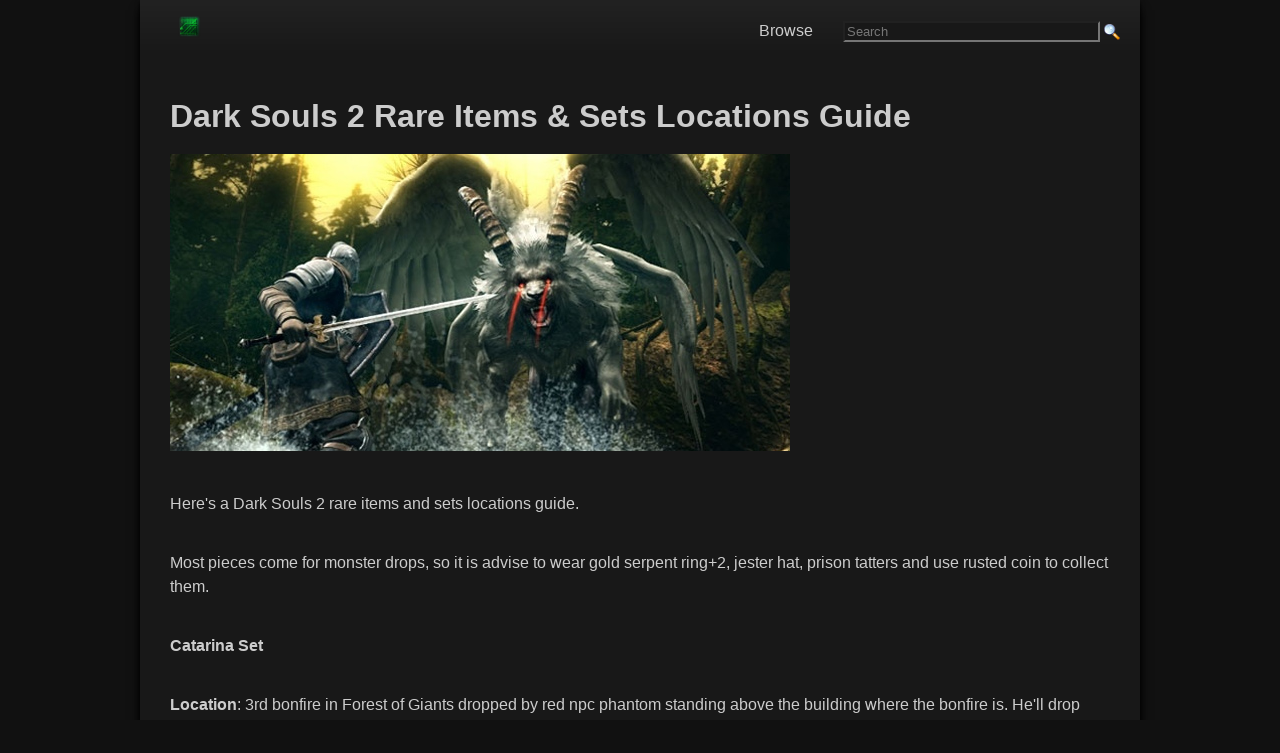

--- FILE ---
content_type: text/html; charset=UTF-8
request_url: https://www.gamingreality.com/2014/01/dark-souls-2-rare-items-sets-locations.html
body_size: 15127
content:
<!DOCTYPE html>
<html dir='ltr' xmlns='http://www.w3.org/1999/xhtml' xmlns:b='http://www.google.com/2005/gml/b' xmlns:data='http://www.google.com/2005/gml/data' xmlns:datxboxa='https://www.google.com/2005/gml/data' xmlns:expr='http://www.google.com/2005/gml/expr'>
<head>
<link href='https://www.blogger.com/static/v1/widgets/2944754296-widget_css_bundle.css' rel='stylesheet' type='text/css'/>
<link href='https://blogger.googleusercontent.com/img/b/R29vZ2xl/AVvXsEjzCdXr2SzoHfBfn8P3U1Lk-ovibLUIkWNUq1as0tEHpuALzBhNqL_TdCTh85DTNDyt8yF2YQpGjrqjWGtvaGDBjeCF1y3vCD0d5dD3qlM3w5ZdrSXFGso3v_LyM5buO1lEdcqUy3VGWyQ/s0/favnew7.ico' rel='icon' type='image/x-icon'/>
<meta content='blogger' name='generator'/>
<link href='https://www.gamingreality.com/feeds/posts/default' rel='alternate' title='video games Atom' type='application/atom+xml'/>
<link href='https://www.gamingreality.com/feeds/posts/default?alt=rss' rel='alternate' title='video games - RSS' type='application/rss+xml'/>
<link href='https://www.blogger.com/feeds/2124868517484422583/posts/default' rel='service.post' title='video games - Atom' type='application/atom+xml'/>
<!--[if IE]><script type="text/javascript" src="https://www.blogger.com/static/v1/jsbin/2591933621-ieretrofit.js"></script> <![endif]-->
<meta content='http://www.gamingreality.com/2014/01/dark-souls-2-rare-items-sets-locations.html' name='og:url:domain'/>
<!--[if IE]> <script> (function() { var html5 = ("abbr,article,aside,audio,canvas,datalist,details," + "figure,footer,header,hgroup,mark,menu,meter,nav,output," + "progress,section,time,video").split(','); for (var i = 0; i < html5.length; i++) { document.createElement(html5[i]); } try { document.execCommand('BackgroundImageCache', false, true); } catch(e) {} })(); </script> <![endif]-->
<meta content='english' name='language'/>
<meta content='width=device-width, initial-scale=1' name='viewport'/>
<meta content='telephone=no' name='format-detection'/>
<title>Dark Souls 2 Rare Items & Sets Locations Guide - Video Games, Walkthroughs, Guides, News, Tips, Cheats</title>
<!-- Google +1 Button Code -->
<script src="https://apis.google.com/js/platform.js" async defer></script>

<!-- jquery -->
<script src="https://code.jquery.com/jquery-latest.min.js" async defer></script>

<!-- ads -->
<script async='async' data-ad-client='ca-pub-6327447448610217' src='https://pagead2.googlesyndication.com/pagead/js/adsbygoogle.js'></script>
<!-- old css removed -->  <style type="text/css"><!-- /*
<style id='page-skin-1' type='text/css'><!--
/*
----- GamingReality Responsive Theme by George K ----- Original theme by Lawny -----
/* Variable definitions
====================
*/
.showpageArea a {
text-decoration: underline;
}
input[type=text] {
background-color: #181818;
color: #CCC;
}
input[type=image] {
margin-bottom: -4px;
}
hr {
border-color: #444;
}
.showpageNum a {
text-decoration: none;
border: 1px solid #cccccc;
margin: 0 3px;
padding: 3px;
}
.showpageNum a:hover {
border: 1px solid #cccccc;
background-color: #cccccc;
}
.showpagePoint {
color: #333;
text-decoration: none;
border: 1px solid #cccccc;
background: #cccccc;
margin: 0 3px;
padding: 3px;
}
.showpageOf {
text-decoration: none;
padding: 3px;
margin: 0 3px 0 0;
}
.showpage a {
text-decoration: none;
border: 1px solid #cccccc;
padding: 3px;
}
.showpage a:hover {
text-decoration: none;
}
.showpageNum a:link, .showpage a:link {
text-decoration: none;
}
/* Adjust pre size for mobile devices */
@media screen and (max-width: 1000px) {
pre {
font-family: monospace, monospace;
font-size: 0.34em;
}
}
/* Style Add this social sharing buttons below post */
.addthis_toolbox {
clear: both;
min-width: 240px;
min-height: 22px;
padding-top: 8px;
padding-bottom: 5px;
padding-left: 8px;
border: 1px solid rgb(204, 204, 204);
background: url("https://blogger.googleusercontent.com/img/b/R29vZ2xl/AVvXsEiPvFfEOahVCHv3wAB-smU15biAW_LWz9aA1_6JQ7AkxpBDuxqU356QLS1Wz9lf7z3Bum-MqPWMpRNtTZZk0YywpNCNPGXokyJKqfz5wibnA4Mls4owCZuf0v0GNTtJKyH55KWHS86C609I/s1600/addthis-bg.png") repeat-x scroll left bottom white;
z-index: 100;
border-radius: 3px;
font-size: 0.1px;
}
.addthis_button_facebook_like {
width: 85px !important;
}
.addthis_button_tweet {
width: 95px !important;
}
.addthis_button_google_plusone {
width: 72px !important;
}
.addthis_button_pinterest_pinit {
width: 100px !important;
}
/* Mobile sharing button */
#at4m-dock a:link, .at4m-dock a:visited {
display: block;
border: none;
margin: 0;
padding-top: 0px;
padding-bottom: 15px;
height: 20px;
line-height: 20px;
text-align: center;
text-decoration: none;
text-shadow: none;
font-weight: bold;
color: #555;
cursor: pointer;
float: left;
font-size: 1em;
}
.at4m-dock-toggle {
height: 35px !important;
line-height: 35px !important;
}
.at4m-dock-toggle a {
height: 35px !important;
line-height: 35px !important;
}
* Control Ads */
/* Leaderboard  */
#leaderboard {
width: 100%;
padding-top: 15px;
margin-top: 15px;
}
/* Style Images */
img {
min-width: none !important;
max-width: 100%;
height: auto;
}
}
/* ////////// Style images MOBILE ////////// */
@media screen and (max-width: 1000px) {
img {
max-width: 100%;
height: auto;
}
}
/* Main Background & Font Size */
#navbar, .quickedit {
display: none;
}
body, .body-fauxcolumn-outer {
background-color: #111;
margin: 0;
font: 16px Arial, Georgia, Helvetica, Verdana, sans-serif;
font-weight: 400;
}
/* ////////// Main Content Font ////////// */
#outer-wrapper {
margin: 0 auto;
padding: 0;
text-align: left;
font-size: 1em;
color: #ccc;
}
/* ////////// Main Content Font mobile ////////// */
@media screen and (max-width: 1000px) {
#outer-wrapper {
margin: 0 auto;
padding: 0;
text-align: left;
font-size: 1em;
color: #ccc;
}
}
/* //////// Responsive Content Table Code //////// */
#responsive-table p {
margin: 5px;
}
#responsive-table a:link {
color: #ccc;
border: 0;
}
#responsive-table a:visited {
color: #ccc;
border: 0;
}
#responsive-table a:hover {
border: 0;
}
/* Main line Height */
#main-wrapper, #r-sidebar, #l-sidebar {
color: #CCC;
word-wrap: break-word;
overflow: hidden;
line-height: 1.5;
}
/* ////////// Main line height mobile ////////// */
@media screen and (max-width: 1000px) {
#main-wrapper, #r-sidebar, #l-sidebar {
color: #CCC;
word-wrap: break-word;
overflow: hidden;
line-height: 1.5;
}
}
#status-msg-wrap {
width: 250px;
text-align: left;
}
/* Links */
a:link {
font-size: 1em;
color: #108746;
text-decoration: none;
font-weight: normal;
bottom: 1px;
border-width: 0 0 1px;
border-style: solid;
}
a:visited {
color: #108746;
text-decoration: none;
font-weight: normal;
}
a:hover {
color: #24bc01;
text-decoration: none;
font-weight: normal;
border: 0px;
}
h1 {
font-size: 2.0em;
font: Arial, sans-serif;
color: #CCC;
}
h2 {
font-size: 1.5em;
color: #108746;
}
/* //// STYLE SUB HEADER TITLES //// */
h3 {
font-size: 1.2em;
color: #108746;
text-transform: uppercase;
}
/* ///// STYLE FRONT PAGE AND PAGE TITLES ///// */
h2 a:link {
color: #108746;
font-size: 1.1em;
line-height: 1.1em;
font-weight: bold;
}
h2 a:visited {
color: #108746;
}
h2 a:hover {
color: #108746;
text-decoration: none;
}
/* Style top search */
#search-box {
float: right;
padding-top: 14px;
}
/* ////////// SEARCH BOX MOBILE hidden until fixed both box and results page mobile ////////// */
@media screen and (max-width: 1000px) {
#search-box {
float: right;
padding-bottom: 5px;
display: none;
}
}
/* ////////// Main Title Font MOBILE ////////// */
@media screen and (max-width: 1000px) {
h1 {
font-size: 1.8em;
}
h2 {
font-size: 0.95em;
}
}
/* ///// SUB HEADER FONT SIZE MOBILE ///// */
@media screen and (max-width: 1000px) {
h2 {
font-size: 1.25em;
}
}
/* Main background and HTML css */
html {
height: 100%;
}
@media screen and (max-width: 1000px) {
html {
-webkit-text-size-adjust: 100%;
}
}
/* Main Content Wrapper - After Right menu Background */
#content-wrapper {
padding: 0;
width: 1000px;
max-width: 95%;
margin: 0 auto;
background: #181818;
overflow: hidden;
box-shadow: 0 2px 4px rgba(0,1,1,1.4), 0 10px 10px rgba(0,1,1,1.4);
}
/* ////////// CONTENT WRAPPER MOBILE + main content padding  ////////// */
@media screen and (max-width: 1000px) {
#content-wrapper {
padding: 0;
width: 100%;
min-width: 240px;
margin: 0 auto;
padding-left: 5px;
padding-right: 10px;
}
}
/* Inner Content Wrapper (Main content padding) */
#content-inner {
width: 95%;
height: 100%;
margin: 0 auto;
background: #181818;
padding-left: 10px;
}
/* ////////// INNER CONTENT WRAPPER MOBILE ////////// */
@media screen and (max-width: 1000px) {
#content-inner {
width: 95%;
height: 100%;
margin: 0 auto;
}
}
/* Wrapper Sidebar Currently Off */
#wrapper-sidebar {
position: relative;
width: 29%;
height: 100%;
float: right;
padding-left: 10px;
padding-bottom: 10px;
}
/* ////////// WRAPPER SIDEBAR MOBILE ////////// */
@media screen and (max-width: 1000px) {
#wrapper-sidebar {
position: relative;
width: 30%;
height: 560px;
float: right;
padding-left: 10px;
padding-bottom: 10px;
}
}
/* Main Wrapper */
#main-wrapper {
display: inline;
width: 100%;
background: #181818;
background-image: url('');
}
/* ////////// COMMENTSMOBILE ////////// */
@media screen and (max-width: 1000px) {
#commentsdiv {
font-size: 1.30em;
}
}
/* Custom Category Pages Status Message */
#main .status-msg-wrap {
width: 100%;
margin-bottom: 30px;
}
#main .status-msg-body {
font-size: 90%;
text-align: left;
width: auto;
}
#main .status-msg-border {
border: 0px;
opacity: 0;
}
/* Fix Header text overlapping */
#main-wrapper h1 {
line-height: 100%;
}
#main-wrapper h2 {
line-height: 100%;
}
/*
font:x-small arial;
font-size/* */
:
/**/
small;
font-size:
/**/
small;
*/ text-align:center;
}
/* Small text size */
small {
font-size: 0.8em;
font-weight: normal;
}
/* Around the web */
#aroundtheweb a {
color: #004881;
font-size: 0.95em;
font-weight: normal;
text-decoration: none;
}
/* Label Div */
#labeldiv {
line-height: 0px;
margin: 0px;
padding: 5px;
}
#labeldiv a {
font-weight: normal;
}
/* ////////// LABEL DIV MOBILE ////////// */
@media screen and (max-width: 1000px) {
#labeldiv {
line-height: 0px;
margin: 0px;
margin-top: 15px;
}
#labeldiv img {
min-width: 1% !important;
min-height: 1% !important;
}
#labeldiv a {
font-weight: normal;
font-size: 0.70em;
}
}
/* ////////// EDIT DIV MOBILE ////////// */
@media screen and (max-width: 1000px) {
#editdiv img {
min-width: 1% !important;
min-height: 1% !important;
}
}
#bottomdiv {
margin: 5px;
padding: 5px;
}
#bottomdiv a {
font-weight: normal;
}
a img {
border-width: 0;
}
/* /////////// Lists /////////// */
ul {
list-style-type: square;
list-style-image: url(https://blogger.googleusercontent.com/img/b/R29vZ2xl/AVvXsEg21meo3B8CwdjuklXCvbcHR1xZSAY1ucPhoGCHycWPK6PZCXmLBkBp0FbTnbuSGW0RUbpvx0UWiPP7kwLJfzDXr_kIqUTE3n0pAxPcqEbHlUBHDmboXQaq4jZIH-YFlp1FcEQ0-E54jsk/s0/list-icon.png);
}
ol {
list-style-type: decimal;
}
ul, ol {
margin-left: 0.5em;
padding-left: 0.5em;
margin-bottom: 0.5em;
margin-top: 0.5em;
}
li {
margin-bottom: 25px;
margin-top: 15px;
}
/* Right Menu Links
#rightmenudiv li a {
font-size: 0.90em;
font-weight: normal;
}
/* Paragraphs & Steps */
p {
margin-top: 10px;
margin-bottom: 35px;
}
#h-right {
float: right;
width: 450px;
margin: 0;
padding: 0;
}
#feedlnks {
font-size: 0.90em;
text-align: right;
padding: 0 0 3px;
}
/* Banner width here */
#banner * {
padding: 0;
margin: 0;
}
#banner {
padding: 0;
margin: 0px 0;
width: 390px;
height: 60px;
overflow: hidden;
}
#header {
width: 300px;
float: left;
margin: 0;
text-align: left;
color: #000;
overflow: hidden;
}
#header h1 {
margin: 5px 5px 0 0;
padding: 10px 20px 0 0;
line-height: 1em;
text-transform: capitalize;
font: normal normal 100%;
font-size: 1.2em;
}
#header-wrapper a {
color: #000;
text-decoration: none;
}
#header-wrapper a:hover {
color: #000;
}
#header .description {
text-transform: capitalize;
letter-spacing: .2em;
line-height: 1.1em;
font: normal normal 85%;
color: #000000;
}
/* ////////// Guides Menu MOBILE ////////// */
@media screen and (max-width: 1000px) {
#guides-text {
line-height: 5x;
margin: 0px;
margin-top: 15px;
}
#guides-text img {
min-width: 1% !important;
min-height: 1% !important;
}
#guides-text a {
font-weight: normal;
font-size: 0.70em;
}
}
/* Content Menu Lists DESKTOP */
#content-list ul {
max-width: 620px;
margin-top: 3px;
margin-bottom: 3px;
padding: 0;
list-style-position: inside;
}
#content-list li {
display: block;
border-bottom: 1px solid #181818;
margin: 0;
padding: 0;
}
#content-list a {
border: 0;
}
#content-list a:hover {
border: 0;
}
#content-list a:visited {
border: 0;
}
/* ////////// CONTENT Menu Mobile Links */
@media screen and (max-width: 1000px) {
#content-list li {
display: block;
border-bottom: 1px solid #181818;
margin: 0;
padding: 0;
}
}
#content-list li a {
display: block;
color: #ccc;
padding-top: 15px;
padding-bottom: 15px;
padding-left: 10px;
text-decoration: none;
font-weight: none background: #222;
/* For browsers that do not support gradients */
background: -webkit-linear-gradient(#222, #181818);
/* For Safari 5.1 to 6.0 */
background: -o-linear-gradient(#222, #181818);
/* For Opera 11.1 to 12.0 */
background: -moz-linear-gradient(#222, #181818);
/* For Firefox 3.6 to 15 */
background: linear-gradient(#222, #181818);
/* Standard syntax (must be last) */
}
#content-list li a:hover {
color: #CCC;
text-decoration: none;
background: #333;
/* For browsers that do not support gradients */
background: -webkit-linear-gradient(#333, #181818);
/* For Safari 5.1 to 6.0 */
background: -o-linear-gradient(#333, #181818);
/* For Opera 11.1 to 12.0 */
background: -moz-linear-gradient(#333;, #181818);
/* For Firefox 3.6 to 15 */
background: linear-gradient(#333, #181818);
/* Standard syntax (must be last) */
}
/* Sidebar Menu List */
#menu ul {
margin-top: 3px;
margin-bottom: 3px;
padding: 0;
list-style-type: none;
}
#menu li {
display: inline display:block;
margin-bottom: 0px;
margin-top: 0px;
margin-right: 15px;
border-bottom: 1px dotted #d2d1d1;
}
#menu li a {
color: #007dda;
text-decoration: none;
display: block;
padding: 10px 10px 10px 10px;
font-size: 0.90em;
font-weight: normal;
-webkit-text-size-adjust: 120%;
}
#menu li a:hover {
text-decoration: none;
background-color: #EDEDEF;
background: url("https://blogger.googleusercontent.com/img/b/R29vZ2xl/AVvXsEhbUTQFxt7bliQeqBEKmR_ZTearwFGZ-Kvg9xHlxcO2nz4Tu9KfSIFRyu8yHfd5bjYZh20ZcabovvQPZaz20kX4mxwRrEXsGe5RNhNJb5iUq5aU1oGj_nBM9zVLlyEQOf3CqCEUAoQespos/s1600/navbg.jpg");
}
.feed-icons {
padding: 13px 0 0 0;
margin: 0 1px -2px 0;
display: inline;
}
#srchfrm {
padding: 0px 0;
}
#btn {
background: #333;
color: #fff;
border: 1px solid #666;
font-size: 0.95em;
font-weight: bold;
}
#txtbx {
border: 1px solid #666;
font-size: 0.95em;
height: 25;
width: 170px;
}
/* Footer */
.bottom-footer a {
border: 0;
}
#foot {
font-size: 0.85em;
}
#foot a {
color: #1a1a1a;
text-decoration: none;
font-size: 0.85em;
font-weight: normal;
}
#foot-wrap {
color: #1a1a1a;
font-size: 11px width:100%x;
margin: 0 auto;
margin-top: 0px;
padding-bottom: 3px;
}
/* Sidebar Titles */
h3 {
display: block;
font-size: 1.15em;
-webkit-margin-before: 1em;
-webkit-margin-after: 1em;
-webkit-margin-start: 0px;
-webkit-margin-end: 0px;
font-weight: bold;
}
/* Posts */
.byline {
margin: 0 0 1.5em;
padding: 0 0 5px;
font-size: 0.95em;
color: #000;
border-bottom: 1px solid #ccc;
}
.date-header {
font-size: 0.95em;
font-family: Arial;
color: #888888;
.post-labels {
margin: 0px 0 0;
}
.post {
margin: .5em 0 1.5em;
padding-bottom: 1.5em;
}
.post h3 {
margin: 15px 0 0;
padding: 0 0 6px;
font-size: 1em;
font-weight: normal;
line-height: 1.4em;
color: #000;
text-transform: capitalize;
}
.post h3 a, .post h3 a:visited, .post h3 strong {
font-size: 1em;
text-decoration: none;
color: #000;
font-weight: normal;
}
.post h3 strong, .post h3 a:hover {
color: #000;
text-decoration: underline;
font-size: 1em;
}
.post-body {
margin: 0 0 .75em;
line-height: 1.6em;
}
.post-body blockquote {
line-height: 1.3em;
}
.post-footer {
border-top: 1px solid #CCC;
padding: 5px 0 0;
margin: .75em 0;
color: #000;
text-transform: uppercase;
letter-spacing: .1em;
font: normal normal 78%;
line-height: 1.4em;
}
.comment-link {
margin-left: .6em;
}
.post img {
padding: 4px;
border: 1px solid #ccc;
}
.post blockquote {
margin: 1em 20px;
}
.post blockquote p {
margin: .75em 0;
}
/* ////////// Comments ////////// */
#comments h4 {
margin: 5px 0;
font-weight: normal;
line-height: 1.4em;
color: #666;
}
.norm-comments, .authors-comments {
margin: 0 0 15px;
padding: 5px 10px;
line-height: 1.4em;
border: 1px solid #ccc;
}
.authors-comments {
background: #eee;
}
.resp {
margin: 0;
padding: 0;
font-weight: bold;
}
.comment-timestamp {
float: right;
font-size: 0.85em;
}
#comments-block {
margin: 1em 0 1.5em;
line-height: 1.6em;
}
#comments-block .comment-author {
margin: 0 0 5px;
float: left;
font-weight: bold;
}
#comments-block .comment-body {
margin: .25em 0 0;
padding: 2px 0 0;
clear: both;
}
#comments-block .comment-footer {
margin: -.25em 0 2em;
line-height: 1.4em;
text-transform: uppercase;
letter-spacing: .1em;
}
#comments-block .comment-body p {
margin: 0 0 .75em;
}
.deleted-comment {
font-style: italic;
color: gray;
}
#blog-pager-newer-link {
float: left'}
#blog-pager-older-link {
float:right;
}
#blog-pager {
text-align: center;
}
.feed-links {
clear: both;
line-height: 2.5em;
}
/* ////////// Sidebar Content //////////*/
.sidebar h2 {
margin: 1.5em 0 .75em;
padding: 1px 5px;
text-transform: uppercase;
letter-spacing: 0.1em;
font-size: 0.95em;
font-family: helvetica, Arial, Tahoma;
font-weight: bold;
color: #fff;
background: #222;
}
.sidebar {
color: #0000FF;
line-height: 1.5em;
}
.sidebar ul {
list-style: square;
margin: 0 0 0;
padding: 0 0 0;
color: #333;
}
.sidebar li {
margin: 0 0 0 15px;
padding: 0;
line-height: 1.5em;
}
.sidebar .widget, .main .widget {
margin: 0 0 0;
padding: 0 0 0;
}
.main .Blog {
border-bottom-width: 0;
}
/* ////////// Profile ////////// */
.profile-img {
float: left;
margin-top: 0;
margin-right: 5px;
margin-bottom: 5px;
margin-left: 0;
padding: 4px;
border: 1px solid #cccccc;
}
/* ////////// Poll Style ////////// */
/* Sidebar Content */
#Poll1 {
width: 220px;
background: #f4f4f4;
padding: 0 5px;
color: #000;
}
#Poll1 .resultBar {
color: #000000;
}
#Poll1 h2 {
text-align: center;
font-size: 110%;
color: #000;
font-family: arial;
font-weight: bold;
}
/* ////////// BOTTOM ////////// */
#bottom {
background: #CCC;
}
.profile-data {
margin: 0;
text-transform: uppercase;
letter-spacing: .1em;
font: normal normal 78% arial, helvetica, sans-serif;
color: #999;
font-weight: bold;
line-height: 1.6em;
}
.profile-datablock {
margin: .5em 0 .5em;
}
.profile-textblock {
margin: 0.5em 0;
line-height: 1.6em;
}
.profile-link {
font: normal normal 78% arial, helvetica, sans-serif;
text-transform: uppercase;
letter-spacing: .1em;
}
/* ////////// Footer ////////// */
.footer {
width: 900px;
background: #CCCCCC;
font-size: 0.85em;
margin: 0 auto;
padding: 0;
clear: both;
text-align: center;
color: #CCCCCC;
text-transform: uppercase;
letter-spacing: 0.1em;
border: 1px;
}
#footer a:link, #footer a:visited, #footer a:hover {
font-color: #CCC;
}
/* wireframe layout tweaks */
body#layout * {
margin: 0;
padding: 0;
}
body#layout, body#layout #header-wrapper, body#layout #nav-wrap, body#layout #content-inner, body#layout #footer {
width: 750px;
}
body#layout #main-wrapper, body#layout #header, body#layout #l-nav {
width: 40%;
}
body#layout #banner {
height: auto;
width: 80%;
}
body#layout #feedlnks, body#layout #r-nav, body#layout #ft {
display: none;
}
body#layout #content-wrapper {
padding: 10px 0 0;
}
body#layout #nav {
height: 40px;
}
body#layout #h-right {
width: 60%;
}

--></style>
<!-- ############ Responsive Navigation Menu ############-->
<style>

.header {
  background-color: #202020;
  box-shadow: 1px 1px 4px 0 rgba(0,0,0,.1);
  position: relative;
  width: 100%;
  z-index: 3;
      	/* For browsers that do not support gradients */
	background: -webkit-linear-gradient(#222, #181818);
	/* For Safari 5.1 to 6.0 */
	background: -o-linear-gradient(#222, #181818);
	/* For Opera 11.1 to 12.0 */
	background: -moz-linear-gradient(#222, #181818);
	/* For Firefox 3.6 to 15 */
	background: linear-gradient(#222, #181818);
	/* Standard syntax (must be last) */
}
 
.header ul {
  margin: 0;
  padding: 0;
  list-style: none;
  overflow: hidden;
}
  
  
.header li a {
  display: block;
  color: #CCC;
  padding: 5px 5px;
  text-decoration: none;
}
 
.header li a:hover,
.header .menu-btn:hover {
  background-color: rgba(0, 0, 0, 0.10);
}
  
  .header .logo {
      color: #CCC;
      display: block;
      float: left;
      font-size: 1.5em;
      padding: 5px 5px;
      text-decoration: none;
      border: 0;
    }
  
  
  .header .menu {
  clear: both;
  max-height: 0;
  padding-right: 20px;
  margin: 0 0 5px 0;
  transition: max-height .2s ease-out;
}
  

 
/* menu icon hamburger */
 
.header .menu-icon {
  cursor: pointer;
  display: inline-block;
  float: right;
  padding: 25px 20px;
  position: relative;
  user-select: none;
}
 
.header .menu-icon .navicon {
  background: #ccc;
  display: block;
  height: 2px;
  position: relative;
  transition: background .2s ease-out;
  width: 18px;
}
 
.header .menu-icon .navicon:before,
.header .menu-icon .navicon:after {
  background: #CCC;
  content: '';
  display: block;
  height: 100%;
  position: absolute;
  transition: all .2s ease-out;
  width: 100%;
}
 
.header .menu-icon .navicon:before {
  top: 5px;
}
 
.header .menu-icon .navicon:after {
  top: -5px;
}
 
/* menu btn */
 
.header .menu-btn {
  display: none;
}
 
.header .menu-btn:checked ~ .menu {
  max-height: 340px;
}
 
.header .menu-btn:checked ~ .menu-icon .navicon {
  background: transparent;
}
 
.header .menu-btn:checked ~ .menu-icon .navicon:before {
  transform: rotate(-45deg);
}
 
.header .menu-btn:checked ~ .menu-icon .navicon:after {
  transform: rotate(45deg);
}
 
.header .menu-btn:checked ~ .menu-icon:not(.steps) .navicon:before,
.header .menu-btn:checked ~ .menu-icon:not(.steps) .navicon:after {
  top: 0;
}
  
  /* Responsive Top Menu Style */
@media only screen and (max-width: 768px){
    .header ul{
        background-color: #202020;
    }  
    .header li a {
    padding: 15px;
    border-bottom: 1px dotted #ddd;
  
  }
}
 /* Desktop Top Menu Style */
@media only screen and (min-width: 768px) {
    .menu-wrapper{
        background: #202020;
        height: 55px;
        line-height: 32px;
        width: 100%;
      margin-bottom: 51x;
  	/* For browsers that do not support gradients */
	background: -webkit-linear-gradient(#222, #181818);
	/* For Safari 5.1 to 6.0 */
	background: -o-linear-gradient(#222, #181818);
	/* For Opera 11.1 to 12.0 */
	background: -moz-linear-gradient(#222, #181818);
	/* For Firefox 3.6 to 15 */
	background: linear-gradient(#222, #181818);
	/* Standard syntax (must be last) */
    }
  .header li {
    float: left;
  }
    .header .logo{
    line-height: 1;
    }
  .header li a {
    color: #CCC;
    padding: 0px 30px;
    border: 0px;
  
  }
  .header .menu {
    clear: none;
    float: right;
    max-height: none;
  }
  .header .menu-icon {
    display: none;
  }
}
  
</style>
<!-- End responsive nav menu -->
<!-- page level ads mobile -->
<!-- oldadspace -->
<script>
        $(document).ready(function() {
          $("a").each(function() {
            var i = $(this).attr("href");
            var n = i.replace(http://www.gamingreality, "https://www.gamingreality");
                              $(this).attr("href", function() {
              return n
            })
          })
        });
      </script>
<!-- oldadspace -->
<!-- oldadspace -->
<link href='https://www.blogger.com/dyn-css/authorization.css?targetBlogID=2124868517484422583&amp;zx=7049f82b-e62b-4209-9a00-55ef0ecf96ec' media='none' onload='if(media!=&#39;all&#39;)media=&#39;all&#39;' rel='stylesheet'/><noscript><link href='https://www.blogger.com/dyn-css/authorization.css?targetBlogID=2124868517484422583&amp;zx=7049f82b-e62b-4209-9a00-55ef0ecf96ec' rel='stylesheet'/></noscript>
<meta name='google-adsense-platform-account' content='ca-host-pub-1556223355139109'/>
<meta name='google-adsense-platform-domain' content='blogspot.com'/>

<!-- data-ad-client=ca-pub-6327447448610217 -->

</head>
<!-- 1 -->
<body>
<div id='fb-root'></div>
<script>(function(d, s, id) {
  var js, fjs = d.getElementsByTagName(s)[0];

Z
  if (d.getElementById(id)) {return;}
  js = d.createElement(s); js.id = id;
  js.src = "//connect.facebook.net/en_US/all.js#xfbml=1";
  fjs.parentNode.insertBefore(js, fjs);
}(document, 'script', 'facebook-jssdk'));</script>
<!-- Outer Wrapper -->
<div id='outer-wrapper'>
<!-- Main Site Wrapper -->
<div id='content-wrapper'>
<!-- Logo and Nav Menu Area -->
<div class='menu-wrapper'>
<header class='header'>
<a class='logo' href='https://www.gamingreality.com'><img alt='gamingreality' src='https://blogger.googleusercontent.com/img/b/R29vZ2xl/AVvXsEij9ez44DiYl-XvCpYOqsE0_uXDGIQDu9ZLSB2ptjMZ_MwITFMSQlCRf19CjcLEd1BaJWORUiedhQ5Et4u0fFj-xyu42d7kJO48qe6USa4nH8L1ZdXpohobbR6o6OiFPGUyvyiFw4vz1js/s0/logo-new2.png'/></a>
<input class='menu-btn' id='menu-btn' type='checkbox'/>
<label class='menu-icon' for='menu-btn'><span class='navicon'></span></label>
<ul class='menu'>
<li><a href='https://www.gamingreality.com/p/games.html'>Browse</a></li>
<li><form action="/p/search.html" >  
<input type="hidden" name="cx" value="partner-pub-6327447448610217:it1knt29dlp" />
<input type="hidden" name="cof" value="FORID:10" />
<input type="hidden" name="ie" value="ISO-8859-1" />
<input type="text" name="q" size="30" placeholder="Search" />
<input type="image" border="0" src="https://blogger.googleusercontent.com/img/b/R29vZ2xl/AVvXsEgj1-pwPZR2QMVgcxvs9ucfT14SXD8i44y42Ct57eqJjm-AfFAhfFjpdptsvgdTSQiSGOWbgduu9kwSIVURtCFlClP9h3vUp6qbfOv9dYjfe0jp-4KFSfFDfavvpJb5P9rIw1ARv-3Eo0uy/s1600/search.png" width="16" 
height="16" type="submit" class="submit" name="sa" value="Search" />
      </form></li>
</ul>
</header>
</div>
<!-- Logo and Nav Menu Area Ends -->
<div id='content-inner'>
<div id='crosscol-wrapper'>
<div></div>
<!-- Content Starts -->
<div id='main-wrapper'>
<!-- Leaderboard Area -->
<br/>
<div id='leaderboard'>
<!-- oldadspace -->
</div>
<!-- Main Content -->
<div class='main section' id='main'><div class='widget HTML' data-version='1' id='HTML2'>
<div class='widget-content'>
<!-- Mobile Nav -->
<script>

(function($) {

  $.fn.menumaker = function(options) {
      
      var cssmenu = $(this), settings = $.extend({
        title: "&nbsp;",
        format: "dropdown",
        sticky: false
      }, options);

      return this.each(function() {
        cssmenu.prepend('<div id="menu-button">' + settings.title + '</div>');
        $(this).find("#menu-button").on('click', function(){
          $(this).toggleClass('menu-opened');
          var mainmenu = $(this).next('ul');
          if (mainmenu.hasClass('open')) { 
            mainmenu.hide().removeClass('open');
          }
          else {
            mainmenu.show().addClass('open');
            if (settings.format === "dropdown") {
              mainmenu.find('ul').show();
            }
          }
        });

        cssmenu.find('li ul').parent().addClass('has-sub');

        multiTg = function() {
          cssmenu.find(".has-sub").prepend('<span class="submenu-button"></span>');
          cssmenu.find('.submenu-button').on('click', function() {
            $(this).toggleClass('submenu-opened');
            if ($(this).siblings('ul').hasClass('open')) {
              $(this).siblings('ul').removeClass('open').hide();
            }
            else {
              $(this).siblings('ul').addClass('open').show();
            }
          });
        };

        if (settings.format === 'multitoggle') multiTg();
        else cssmenu.addClass('dropdown');

        if (settings.sticky === true) cssmenu.css('position', 'fixed');

        resizeFix = function() {
          if ($( window ).width() > 768) {
            cssmenu.find('ul').show();
          }

          if ($(window).width() <= 768) {
            cssmenu.find('ul').hide().removeClass('open');
          }
        };
        resizeFix();
        return $(window).on('resize', resizeFix);

      });
  };
})(jQuery);

(function($){
$(document).ready(function(){

$(document).ready(function() {
  $("#cssmenu").menumaker({
    title: "&nbsp;",
    format: "multitoggle"
  });

  $("#cssmenu").prepend("<div id='menu-line'></div>");

var foundActive = false, activeElement, linePosition = 0, menuLine = $("#cssmenu #menu-line"), lineWidth, defaultPosition, defaultWidth;

$("#cssmenu > ul > li").each(function() {
  if ($(this).hasClass('active')) {
    activeElement = $(this);
    foundActive = true;
  }
});

if (foundActive === false) {
  activeElement = $("#cssmenu > ul > li").first();
}

defaultWidth = lineWidth = activeElement.width();

defaultPosition = linePosition = activeElement.position().left;

menuLine.css("width", lineWidth);
menuLine.css("left", linePosition);

$("#cssmenu > ul > li").hover(function() {
  activeElement = $(this);
  lineWidth = activeElement.width();
  linePosition = activeElement.position().left;
  menuLine.css("width", lineWidth);
  menuLine.css("left", linePosition);
}, 
function() {
  menuLine.css("left", defaultPosition);
  menuLine.css("width", defaultWidth);
});

});


});
})(jQuery);
</script>
</div>
<div class='clear'></div>
</div><div class='widget Blog' data-version='1' id='Blog1'>
<div class='blog-posts hfeed'>
<!--Can't find substitution for tag [defaultAdStart]-->

          <div class="date-outer">
        

          <div class="date-posts">
        
<div class='post-outer'>
<div class='post hentry'>
<div id='editdiv'>
<span class='item-control blog-admin pid-716969247'>
<a href='https://www.blogger.com/post-edit.g?blogID=2124868517484422583&postID=1885137830370868971&from=pencil' title='Edit Post'>
<img alt='' class='icon-action' height='18' src='//img2.blogblog.com/img/icon18_edit_allbkg.gif'/>
</a>
</span>
</div>
<a name='1885137830370868971'></a>
<h3 class='post-title entry-title'>
<h1>Dark Souls 2 Rare Items & Sets Locations Guide</h1>
<div class='addthis_sharing_toolbox'></div>
</h3>
<div class='post-header'>
<div class='post-header-line-1'></div>
</div>
<div class='post-body entry-content' id='post-body-1885137830370868971'>
<div id='jobmiddlenew'>
<div id='adsense-target'><img alt="Dark Souls 2 Rare Items &amp; Sets Locations" src="https://blogger.googleusercontent.com/img/b/R29vZ2xl/AVvXsEgIG0hfEIqd9mwdZj4SEeDr55BppqxEu0aoN9oVGUb-7NW8cMLbdPqVs6NEHYXC08i80ubS1snLife-jcfeyZb_0sHK-sIVEdbKMosMnDbam5pZnbhaUbZ5AiUK1gpcX_6kRmM-yT35R6m_/s1600/darksouls2.jpg" />
<br />
<br />
<p>Here's a Dark Souls 2 rare items and sets locations guide.</p>
<a name="more"></a><p>
Most pieces come for monster drops, so it is advise to wear gold serpent ring+2, jester hat, prison tatters and use rusted coin to collect them.</p>
<p>
<b>Catarina Set</b></p><p>
<b>Location</b>: 3rd bonfire in Forest of Giants dropped by red npc phantom standing above the building where the bonfire is. He'll drop down when you get close enough, so be careful of his plunging attack. He will only appear once per play through and he drops each piece separately(he can also drop a broadsword+5). You might want to use bonfire ascetic to get all the pieces.</p><p>
<b>Shadow Set</b></p><p>
<b>Location</b>: Dropped by the two npc monsters that accompany the flexible sentry boss in no-mans whaft in NG+. Its suggested you summon lucatiel so she can distract the boss and one of the npcs while you take out the other. You can farm for the pieces by killing the npcs and then homeward bone/die to respawn them. They can also drop malformed claws and shadow daggers.<br />
</p><p>
<b>Mad Warrior Set</b></p><p>
<b>Location</b>: Red phantom in belfry sol. This npc can spawn around the corner to the left after entering belfry sol indefinitely, albeit rare (1/10 times). You need to be in the bell keeper covenant for him to spawn. He can also drop a rare berserker blade katana.<br />
<br /></p><p>
<b>Monastery Set</b></p><p>
<b>Location</b>: Red phantom located in Aldia's keep. The phantom will be behind the first painting on the left of the door if your coming from the second bonfire. This phantom also spawns once per play through and usually drops one piece at time so bonfire ascetics are helpful.</p><p>
<b>Aurous Set Non-Transparent&nbsp;</b></p><p>
<b>Location</b>: Red Phantom on the ship of no-man's wharf. He spawns once per play through and drops one piece at a time so you need to use bonfire ascetic if you want all the pieces. He can also drop twin stoneblade.</p><p>
<b>Moon Butterfly Set</b></p><p>
<b>Location</b>: Sold by Maughlin in Majula when you use bonfire ascetics on the bonfire in majula 2 times for all the pieces but the helmet), 3 times for helm (Need to have upgraded his stock by purchasing his stuff once for ~3000, then another ~12000 a second time to do this). The moon butterfly shield will be in the chest up the ladders at as well once 2 ascetics. (Don't know why but it's supposed to be available at NG++ which I was when I tried to buy it without using ascetics. Once I burned the ascetics they were available.)</p><p>
<b>Black Witch Domino Mask</b></p><p>
<b>Location</b>: Dropped by red phantoms equipped with avelyn one the roof in belfry sol (there are two of these guys in NG+). These guys spawn once per play through. The mask decreases your hp but increases your magic damage.</p><p>
<b>Illusionary Ring of the Exalted</b></p><p>
<b>Location</b>: Automatically stored in your inventory if you manage to beat the game without resting at any bonfire. (You can light them though. If you die you spawn at the last bonfire lit, you may also use primal bonfire to teleport back to majula)</p><p>
<b>Illusionary Ring of the Exalted</b></p><p>
<b>Location</b>: Automatically stored in your inventory if you manage to beat the game without dying even once. It is suggested to use small soapstones to restock spells/health/etc but I've read somewhere that dying as a phantom might count as a death, while others say it doesnt count, so I'm not sure. <b>Note</b>: Don't die at all.</p><p>
<b>Pickaxe</b> (<i>Extremely Rare</i>)</p><p>
<b>Location</b>: Outside the first bonfire in brightstone cave, a smaller pink pig may spawn. This pig is hostile, and will follow you around trying to attack you. You need to escort the pig (making sure it doesnt die) and lead it to mushrooms located in the building after the bridge with crystals around it. It helps to clear out all the mobs in the path before leading the pig. The AI of the pig is incredibly stupid so take extra caution it doesnt run off any cliffs and die. You will be reward with the pickaxe once for completing this task. The pig supposedly has a 1/1000 chance spawn rate.</p><p>
Thanks to aznkid for submitting the guide. If you have any other Dark Souls 2 rare items / sets locations hints, tips, secrets, or any other comments, please post them below. Thanks for your contributions and for visiting the site.</p><p>
<a href="https://www.gamingreality.com/2013/05/dark-souls-2.html">Back to the Dark Souls 2 section</a></p></div>
<script type='text/javascript'>
function insertAfter(addition,target) {
var parent = target.parentNode;
if (parent.lastChild == target) {
parent.appendChild(addition); 
} else {
parent.insertBefore(addition,target.nextSibling);
}
}
var adscont = document.getElementById("adsense-content");
var target = document.getElementById("adsense-target");
var linebreak = target.getElementsByTagName("br");
if (linebreak.length > 0){
insertAfter(adscont,linebreak[2]);
}
</script>
</div>
<br/>
<div style='clear: both;'></div>
</div>
<div class='post-footer'>
<div class='post-footer-line post-footer-line-1'><span class='post-comment-link'>
</span>
<span class='post-icons'>
<div id='editdiv'>
<span class='item-control blog-admin pid-716969247'>
<a href='https://www.blogger.com/post-edit.g?blogID=2124868517484422583&postID=1885137830370868971&from=pencil' title='Edit Post'>
<img alt='' class='icon-action' height='18' src='//img2.blogblog.com/img/icon18_edit_allbkg.gif'/>
</a>
</span>
</div>
</span>
</div>
<div class='post-footer-line post-footer-line-2'><span class='post-labels'>

Please share this page if it has helped you.
<div class='addthis_sharing_toolbox'></div>
</span>
</div>
<hr align='left' color='#b8b8b8' size='1' width='100%'/>
<br/>
<small><font color='#999' size='1'><i>Posted 1/30/14</i></font></small>
<div class='post-footer-line post-footer-line-3'></div>
</div>
</div>
<div class='comments' id='comments'>
<a name='comments'></a>
<div id='backlinks-container'>
<div id='Blog1_backlinks-container'>
</div>
</div>
</div>
</div>

        </div></div>
      
<!--Can't find substitution for tag [adEnd]-->
</div>
<div class='post-feeds'>
</div>
</div><div class='widget HTML' data-version='1' id='HTML3'>
<div class='widget-content'>
<!-- Facebook Code -->

<div id="fb-root"></div>
<script>(function(d, s, id) {
  var js, fjs = d.getElementsByTagName(s)[0];
  if (d.getElementById(id)) return;
  js = d.createElement(s); js.id = id;
  js.src = "//connect.facebook.net/en_US/sdk.js#xfbml=1&version=v2.5";
  fjs.parentNode.insertBefore(js, fjs);
}(document, 'script', 'facebook-jssdk'));</script>

<!-- Google Analytics Code -->

<script>
  (function(i,s,o,g,r,a,m){i['GoogleAnalyticsObject']=r;i[r]=i[r]||function(){
  (i[r].q=i[r].q||[]).push(arguments)},i[r].l=1*new Date();a=s.createElement(o),
  m=s.getElementsByTagName(o)[0];a.async=1;a.src=g;m.parentNode.insertBefore(a,m)
  })(window,document,'script','//www.google-analytics.com/analytics.js','ga');

  ga('create', 'UA-4377132-6', 'auto');
  ga('send', 'pageview');

</script>
</div>
<div class='clear'></div>
</div><div class='widget HTML' data-version='1' id='HTML1'>
<div class='widget-content'>
<!-- Youtube Resizer for Responsive Layout -->

<script type='text/javascript'>

(function ( window, document, undefined ) {

  /*
   * Grab all iframes on the page or return
   */
  var iframes = document.getElementsByTagName( 'iframe' );

  /*
   * Loop through the iframes array
   */
  for ( var i = 0; i < iframes.length; i++ ) {

    var iframe = iframes[i],

    /*
       * RegExp, extend this if you need more players
       */
    players = /www.youtube.com|player.vimeo.com/;

    /*
     * If the RegExp pattern exists within the current iframe
     */
    if ( iframe.src.search( players ) > 0 ) {

      /*
       * Calculate the video ratio based on the iframe's w/h dimensions
       */
      var videoRatio        = ( iframe.height / iframe.width ) * 100;
      
      /*
       * Replace the iframe's dimensions and position
       * the iframe absolute, this is the trick to emulate
       * the video ratio
       */
      iframe.style.position = 'absolute';
      iframe.style.top      = '0';
      iframe.style.left     = '0';
      iframe.width          = '100%';
      iframe.height         = '100%';
      
      /*
       * Wrap the iframe in a new <div> which uses a
       * dynamically fetched padding-top property based
       * on the video's w/h dimensions
       */
      var wrap              = document.createElement( 'div' );
      wrap.className        = 'fluid-vids';
      wrap.style.width      = '100%';
      wrap.style.position   = 'relative';
      wrap.style.paddingTop = videoRatio + '%';
      
      /*
       * Add the iframe inside our newly created <div>
       */
      var iframeParent      = iframe.parentNode;
      iframeParent.insertBefore( wrap, iframe );
      wrap.appendChild( iframe );

    }

  }

})( window, document );
</script>
</div>
<div class='clear'></div>
</div></div>
</div>
<!-- Ad at the bottom of index pages -->
<div id='r-sidebar'>
<div class='sidebar section' id='sidebar'><div class='widget HTML' data-version='1' id='HTML4'>
<script type='text/javascript'>
                var disqus_shortname = 'gamingreality';
                var disqus_blogger_current_url = "http://www.gamingreality.com/2014/01/dark-souls-2-rare-items-sets-locations.html";
                if (!disqus_blogger_current_url.length) {
                    disqus_blogger_current_url = "http://www.gamingreality.com/2014/01/dark-souls-2-rare-items-sets-locations.html";
                }
                var disqus_blogger_homepage_url = "http://www.gamingreality.com/";
                var disqus_blogger_canonical_homepage_url = "http://www.gamingreality.com/";
            </script>
<style type='text/css'>
                    #comments {display:none;}
                </style>
<script type='text/javascript'>
                    (function() {
                        var bloggerjs = document.createElement('script');
                        bloggerjs.type = 'text/javascript';
                        bloggerjs.async = true;
                        bloggerjs.src = '//'+disqus_shortname+'.disqus.com/blogger_item.js';
                        (document.getElementsByTagName('head')[0] || document.getElementsByTagName('body')[0]).appendChild(bloggerjs);
                    })();
                </script>
<style type='text/css'>
                    .post-comment-link { visibility: hidden; }
                </style>
<script type='text/javascript'>
                (function() {
                    var bloggerjs = document.createElement('script');
                    bloggerjs.type = 'text/javascript';
                    bloggerjs.async = true;
                    bloggerjs.src = '//'+disqus_shortname+'.disqus.com/blogger_index.js';
                    (document.getElementsByTagName('head')[0] || document.getElementsByTagName('body')[0]).appendChild(bloggerjs);
                })();
                </script>
</div></div>
<br/>
</div>
</div>
<!-- end content-inner -->
<!-- Footer -->
<div id='bottomdiv'>
<!-- bottom of index page -->
<!-- end bottom on index page-->
<!-- footer -->
<div class='bottom-footer'>
<table align='center' cellpadding='3' cellspacing='3' width='95%'><tr>
<td>
<br/>
<br/>
<form action="/p/search.html" >  
<input type="hidden" name="cx" value="partner-pub-6327447448610217:it1knt29dlp" />
<input type="hidden" name="cof" value="FORID:10" />
<input type="hidden" name="ie" value="ISO-8859-1" />
<input type="text" name="q" size="30" placeholder="Search" />
<input type="image" border="0" src="https://blogger.googleusercontent.com/img/b/R29vZ2xl/AVvXsEgj1-pwPZR2QMVgcxvs9ucfT14SXD8i44y42Ct57eqJjm-AfFAhfFjpdptsvgdTSQiSGOWbgduu9kwSIVURtCFlClP9h3vUp6qbfOv9dYjfe0jp-4KFSfFDfavvpJb5P9rIw1ARv-3Eo0uy/s1600/search.png" width="16" 
height="16" type="submit" class="submit" name="sa" value="Search" />
</form>
  <br/>
<a href='/p/contact.html'><small><font color='#777' face='arial' size='1'>Contact</font></small></a><font color='#777' size='1'> | </font>
<a href='/p/privacy-policy.html'><small><font color='#777' face='arial' size='1'>Privacy Policy</font></small></a><font color='#777' face='arial' size='1'> | </font>
<a href='#top'><small><font color='#777' face='arial' size='1'>Back to top</font></small></a>
<br/>
<font color='#777' face='arial' size='1'>&#169; 2023</font>
<a href='https://www.gamingreality.com'><small><font color='#777' face='Times New Roman' size='2'>gamingreality</font></small></a>
</td></tr></table>
</div>
</div>
</div>
<!-- end content-wrapper -->
</div>
</div>
<!-- end outer-wrapper -->
<br/><br/><br/>
<script type='text/javascript'>
var addthis_config = addthis_config||{};
addthis_config.data_track_clickback = false;
addthis_config.data_track_addressbar = false;
</script>

<!-- Start of StatCounter Code -->

<script type="text/javascript">
//<![CDATA[
var sc_project=5913556; 
var sc_invisible=1; 
var sc_security="2a1e8699"; 
var scJsHost = (("https:" == document.location.protocol) ? "https://secure." : "https://www.");
document.write("<sc"+"ript type='text/javascript' src='" + scJsHost+ "statcounter.com/counter/counter_xhtml.js'></"+"script>");
//]]>
</script>
<noscript><div class="statcounter"><a title="blogspot visitor" href="https://statcounter.com/blogger/" class="statcounter"><img class="statcounter" src="https://c.statcounter.com/5913556/0/2a1e8699/1/" alt="blogspot visitor" /></a></div></noscript>
<!-- End of StatCounter Code for Blogger / Blogspot -->

<!-- Addthis code -->
<!-- Go to www.addthis.com/dashboard to customize your tools -->
<script type="text/javascript" src="//s7.addthis.com/js/300/addthis_widget.js#pubid=ra-4de99acd50804b73"></script>



<script type="text/javascript" src="https://www.blogger.com/static/v1/widgets/3845888474-widgets.js"></script>
<script type='text/javascript'>
window['__wavt'] = 'AOuZoY7hq4VXJdcdCqWmos9kiQwxPAut7A:1768631211142';_WidgetManager._Init('//www.blogger.com/rearrange?blogID\x3d2124868517484422583','//www.gamingreality.com/2014/01/dark-souls-2-rare-items-sets-locations.html','2124868517484422583');
_WidgetManager._SetDataContext([{'name': 'blog', 'data': {'blogId': '2124868517484422583', 'title': 'gamingreality', 'url': 'http://www.gamingreality.com/2014/01/dark-souls-2-rare-items-sets-locations.html', 'canonicalUrl': 'http://www.gamingreality.com/2014/01/dark-souls-2-rare-items-sets-locations.html', 'homepageUrl': 'http://www.gamingreality.com/', 'searchUrl': 'http://www.gamingreality.com/search', 'canonicalHomepageUrl': 'http://www.gamingreality.com/', 'blogspotFaviconUrl': 'http://www.gamingreality.com/favicon.ico', 'bloggerUrl': 'https://www.blogger.com', 'hasCustomDomain': true, 'httpsEnabled': false, 'enabledCommentProfileImages': true, 'gPlusViewType': 'FILTERED_POSTMOD', 'adultContent': false, 'analyticsAccountNumber': '', 'encoding': 'UTF-8', 'locale': 'en', 'localeUnderscoreDelimited': 'en', 'languageDirection': 'ltr', 'isPrivate': false, 'isMobile': false, 'isMobileRequest': false, 'mobileClass': '', 'isPrivateBlog': false, 'isDynamicViewsAvailable': true, 'feedLinks': '\x3clink rel\x3d\x22alternate\x22 type\x3d\x22application/atom+xml\x22 title\x3d\x22gamingreality - Atom\x22 href\x3d\x22http://www.gamingreality.com/feeds/posts/default\x22 /\x3e\n\x3clink rel\x3d\x22alternate\x22 type\x3d\x22application/rss+xml\x22 title\x3d\x22gamingreality - RSS\x22 href\x3d\x22http://www.gamingreality.com/feeds/posts/default?alt\x3drss\x22 /\x3e\n\x3clink rel\x3d\x22service.post\x22 type\x3d\x22application/atom+xml\x22 title\x3d\x22gamingreality - Atom\x22 href\x3d\x22https://www.blogger.com/feeds/2124868517484422583/posts/default\x22 /\x3e\n\n\x3clink rel\x3d\x22alternate\x22 type\x3d\x22application/atom+xml\x22 title\x3d\x22gamingreality - Atom\x22 href\x3d\x22http://www.gamingreality.com/feeds/1885137830370868971/comments/default\x22 /\x3e\n', 'meTag': '', 'adsenseClientId': 'ca-pub-6327447448610217', 'adsenseHostId': 'ca-host-pub-1556223355139109', 'adsenseHasAds': false, 'adsenseAutoAds': false, 'boqCommentIframeForm': true, 'loginRedirectParam': '', 'isGoogleEverywhereLinkTooltipEnabled': true, 'view': '', 'dynamicViewsCommentsSrc': '//www.blogblog.com/dynamicviews/4224c15c4e7c9321/js/comments.js', 'dynamicViewsScriptSrc': '//www.blogblog.com/dynamicviews/2dfa401275732ff9', 'plusOneApiSrc': 'https://apis.google.com/js/platform.js', 'disableGComments': true, 'interstitialAccepted': false, 'sharing': {'platforms': [{'name': 'Get link', 'key': 'link', 'shareMessage': 'Get link', 'target': ''}, {'name': 'Facebook', 'key': 'facebook', 'shareMessage': 'Share to Facebook', 'target': 'facebook'}, {'name': 'BlogThis!', 'key': 'blogThis', 'shareMessage': 'BlogThis!', 'target': 'blog'}, {'name': 'X', 'key': 'twitter', 'shareMessage': 'Share to X', 'target': 'twitter'}, {'name': 'Pinterest', 'key': 'pinterest', 'shareMessage': 'Share to Pinterest', 'target': 'pinterest'}, {'name': 'Email', 'key': 'email', 'shareMessage': 'Email', 'target': 'email'}], 'disableGooglePlus': true, 'googlePlusShareButtonWidth': 0, 'googlePlusBootstrap': '\x3cscript type\x3d\x22text/javascript\x22\x3ewindow.___gcfg \x3d {\x27lang\x27: \x27en\x27};\x3c/script\x3e'}, 'hasCustomJumpLinkMessage': true, 'jumpLinkMessage': '\x3cb\x3eView More \xbb\x3c/b\x3e', 'pageType': 'item', 'postId': '1885137830370868971', 'postImageThumbnailUrl': 'https://blogger.googleusercontent.com/img/b/R29vZ2xl/AVvXsEgIG0hfEIqd9mwdZj4SEeDr55BppqxEu0aoN9oVGUb-7NW8cMLbdPqVs6NEHYXC08i80ubS1snLife-jcfeyZb_0sHK-sIVEdbKMosMnDbam5pZnbhaUbZ5AiUK1gpcX_6kRmM-yT35R6m_/s72-c/darksouls2.jpg', 'postImageUrl': 'https://blogger.googleusercontent.com/img/b/R29vZ2xl/AVvXsEgIG0hfEIqd9mwdZj4SEeDr55BppqxEu0aoN9oVGUb-7NW8cMLbdPqVs6NEHYXC08i80ubS1snLife-jcfeyZb_0sHK-sIVEdbKMosMnDbam5pZnbhaUbZ5AiUK1gpcX_6kRmM-yT35R6m_/s1600/darksouls2.jpg', 'pageName': 'Dark Souls 2 Rare Items \x26 Sets Locations Guide', 'pageTitle': 'gamingreality: Dark Souls 2 Rare Items \x26 Sets Locations Guide'}}, {'name': 'features', 'data': {}}, {'name': 'messages', 'data': {'edit': 'Edit', 'linkCopiedToClipboard': 'Link copied to clipboard!', 'ok': 'Ok', 'postLink': 'Post Link'}}, {'name': 'template', 'data': {'name': 'custom', 'localizedName': 'Custom', 'isResponsive': false, 'isAlternateRendering': false, 'isCustom': true}}, {'name': 'view', 'data': {'classic': {'name': 'classic', 'url': '?view\x3dclassic'}, 'flipcard': {'name': 'flipcard', 'url': '?view\x3dflipcard'}, 'magazine': {'name': 'magazine', 'url': '?view\x3dmagazine'}, 'mosaic': {'name': 'mosaic', 'url': '?view\x3dmosaic'}, 'sidebar': {'name': 'sidebar', 'url': '?view\x3dsidebar'}, 'snapshot': {'name': 'snapshot', 'url': '?view\x3dsnapshot'}, 'timeslide': {'name': 'timeslide', 'url': '?view\x3dtimeslide'}, 'isMobile': false, 'title': 'Dark Souls 2 Rare Items \x26 Sets Locations Guide', 'description': '   Here\x27s a Dark Souls 2 rare items and sets locations guide.  ', 'featuredImage': 'https://blogger.googleusercontent.com/img/b/R29vZ2xl/AVvXsEgIG0hfEIqd9mwdZj4SEeDr55BppqxEu0aoN9oVGUb-7NW8cMLbdPqVs6NEHYXC08i80ubS1snLife-jcfeyZb_0sHK-sIVEdbKMosMnDbam5pZnbhaUbZ5AiUK1gpcX_6kRmM-yT35R6m_/s1600/darksouls2.jpg', 'url': 'http://www.gamingreality.com/2014/01/dark-souls-2-rare-items-sets-locations.html', 'type': 'item', 'isSingleItem': true, 'isMultipleItems': false, 'isError': false, 'isPage': false, 'isPost': true, 'isHomepage': false, 'isArchive': false, 'isLabelSearch': false, 'postId': 1885137830370868971}}]);
_WidgetManager._RegisterWidget('_HTMLView', new _WidgetInfo('HTML2', 'main', document.getElementById('HTML2'), {}, 'displayModeFull'));
_WidgetManager._RegisterWidget('_BlogView', new _WidgetInfo('Blog1', 'main', document.getElementById('Blog1'), {'cmtInteractionsEnabled': false}, 'displayModeFull'));
_WidgetManager._RegisterWidget('_HTMLView', new _WidgetInfo('HTML3', 'main', document.getElementById('HTML3'), {}, 'displayModeFull'));
_WidgetManager._RegisterWidget('_HTMLView', new _WidgetInfo('HTML1', 'main', document.getElementById('HTML1'), {}, 'displayModeFull'));
_WidgetManager._RegisterWidget('_HTMLView', new _WidgetInfo('HTML4', 'sidebar', document.getElementById('HTML4'), {}, 'displayModeFull'));
</script>
<script defer src="https://static.cloudflareinsights.com/beacon.min.js/vcd15cbe7772f49c399c6a5babf22c1241717689176015" integrity="sha512-ZpsOmlRQV6y907TI0dKBHq9Md29nnaEIPlkf84rnaERnq6zvWvPUqr2ft8M1aS28oN72PdrCzSjY4U6VaAw1EQ==" data-cf-beacon='{"version":"2024.11.0","token":"1927017599794d0699791c71843cbcb6","r":1,"server_timing":{"name":{"cfCacheStatus":true,"cfEdge":true,"cfExtPri":true,"cfL4":true,"cfOrigin":true,"cfSpeedBrain":true},"location_startswith":null}}' crossorigin="anonymous"></script>
</body>
</html>

--- FILE ---
content_type: text/html; charset=utf-8
request_url: https://www.google.com/recaptcha/api2/aframe
body_size: 268
content:
<!DOCTYPE HTML><html><head><meta http-equiv="content-type" content="text/html; charset=UTF-8"></head><body><script nonce="fmo9zU4dPXHzP8To5AszYQ">/** Anti-fraud and anti-abuse applications only. See google.com/recaptcha */ try{var clients={'sodar':'https://pagead2.googlesyndication.com/pagead/sodar?'};window.addEventListener("message",function(a){try{if(a.source===window.parent){var b=JSON.parse(a.data);var c=clients[b['id']];if(c){var d=document.createElement('img');d.src=c+b['params']+'&rc='+(localStorage.getItem("rc::a")?sessionStorage.getItem("rc::b"):"");window.document.body.appendChild(d);sessionStorage.setItem("rc::e",parseInt(sessionStorage.getItem("rc::e")||0)+1);localStorage.setItem("rc::h",'1768636732115');}}}catch(b){}});window.parent.postMessage("_grecaptcha_ready", "*");}catch(b){}</script></body></html>